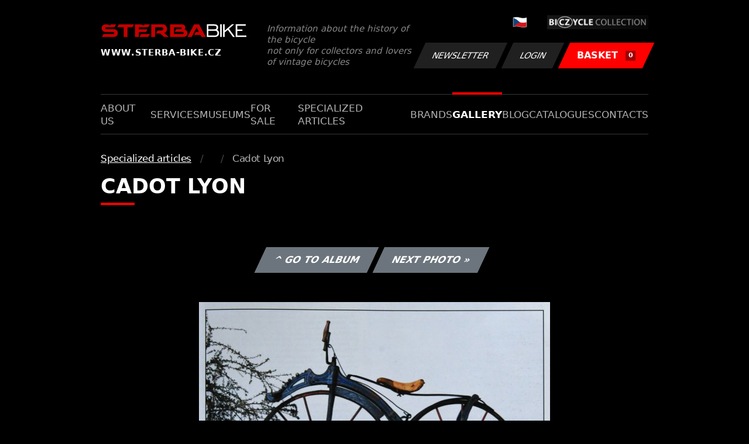

--- FILE ---
content_type: text/html; charset=UTF-8
request_url: https://www.sterba-bike.cz/fotka/45087/catid/147?lang=EN
body_size: 2059
content:
<!doctype html>
<html lang="cs">
<head>
<meta charset="utf-8">
<meta name="viewport" content="width=device-width, initial-scale=1, shrink-to-fit=no">
<meta name='copyright' content='(C) 2011 www.sterba-bike.cz' />
<meta name='description' content='Cadot Lyon - Cadot Lyon -  - Specialized articles - Gallery - STERBA-BIKE.cz' />
<meta name='author' content='Autor webové prezentace: http://mywebdesign.cz/' />

<title>Cadot Lyon - Cadot Lyon -  - Specialized articles - Gallery - ŠTĚRBA-BIKE.cz</title>

<style> svg { max-width: 0px; height: auto; } .preload * {transition: none !important;} </style>
<link rel="preconnect" href="https://fonts.googleapis.com">
<link rel="preconnect" href="https://fonts.gstatic.com" crossorigin>
<link href="https://fonts.googleapis.com/css2?family=PT+Sans:wght@400;700&display=swap" rel="stylesheet">
<link rel='stylesheet' type='text/css' href='/styles/20240107-220529/css.css'>
<link rel='shortcut icon' href='/favicon.png' type='image/x-icon'>

<meta property="og:site_name" content="ŠTĚRBA-BIKE.cz - Gallery" />
<meta property="fb:admins" content="1694457517" />
<meta property="og:type" content="website" />
<meta property="og:image" content="https://www.sterba-bike.cz/media/fb/CZ.jpg">


<meta http-equiv='Pragma' content='no-cache' />
<meta http-equiv='Cache-Control' content='no-cache' />
<meta http-equiv='Expires' content='-1' />
<meta name='robots' content='all, follow' />

<script>(function(a){_q=function(){return a;};$=function(f){typeof f==="function" && a.push(arguments);return $;};jQuery=$.ready=$;}([]));</script>
</head>

<body class="preload">
<div class="web-wrap">

<div class="header">
	<div class="container">
		<a href="/?lang=EN" class="header__logo">
			<strong>
				<img src="/styles/img/logo.svg">
				<span>www.sterba-bike.cz</span>
			</strong>
			<span>Information about the history of the bicycle<br/> not only for collectors and lovers of vintage bicycles</span>
		</a>
		<div class="header__group">
			<div class="header__group__top">
				
					<a href="/"><span><img class="lazyload" data-src="/styles/img/CZ.svg"/></span></a>
								
				<img class="lazyload" data-src="/styles/img/collection.png"/>
			</div>
			<div class="header__group__btn">
<a class='btn btn-dark' href='/newsletter.php?lang=EN'>Newsletter</a><a class='btn btn-dark' href='/eshop_prihlaseni.php?lang=EN'>Login</a>
				<a href="/eshop_nakupnikosik.php?lang=EN" class="btn btn-danger"><span>BASKET<small>0</small></span></a>
			</div>
		</div>
		<a href="" class="js-nav-toggle">
			<span>
				<img class="lazyload" data-src="/styles/img/menu.svg"/>
				<img class="lazyload" data-src="/styles/img/times.svg"/>
			</span>
			<strong>Menu</strong>
		</a>
	</div>
</div>
<div class="nav"><div class="container"><ul class="no-style">
  <li><a href='/section/aboutus?lang=EN'>About us</a></li><li><a href='/section/services?lang=EN'>Services</a></li><li><a href='/section/museums?lang=EN'>Museums</a></li><li><a href='/section/forsale?lang=EN'>For sale</a></li><li><a href='/section/specializedarticles?lang=EN'>Specialized articles</a></li><li><a href='/section/brands?lang=EN'>Brands</a></li><li><a class='active'  href='/group/gallery?lang=EN'>Gallery</a></li><li><a href='/section/informationmix?lang=EN'>Blog</a></li><li><a href='/section/cat?lang=EN'>Catalogues</a></li><li><a href='/section/contacts?lang=EN'>Contacts</a></li>
</ul></div></div>

<div class="content"><div class="container">



     <ul class="breadcrumbs no-style"><li><a href='/group/specializedarticlesfoto?lang=EN'>Specialized articles</a></li><li><a href='/category/?lang=EN'></a></li><li>Cadot Lyon</li></ul>
     <h1 class='red'>Cadot Lyon</h1><div class="card-foto"><p class="admin"><a class="btn btn-secondary" href="/album/1564/catid/147?lang=EN">^ Go to album</a> <a class="btn btn-secondary" href="/fotka/45088/catid/147?lang=EN">Next photo &raquo;</a></p></div><div class='splitter10'></div><div class='fotoimage' id='fotoimage'><div class='mainimage'><a href='/media/foto/45/imge33bc326289025add3aaaf7108edfcb5.jpg' data-fancybox='colorshow' title='Cadot Lyon'><img src='/media/thumb/45/mthue33bc326289025add3aaaf7108edfcb5.jpg' alt='Cadot Lyon' /></a></div><p class='fotoright'><em>photo 1 from 5</em></p><div class="gallery-list"><div class="card-gallery"><div class="card-gallery__img"><a href='/media/foto/45/imge33bc326289025add3aaaf7108edfcb5.jpg' data-bg='/media/thumb/45/mthue33bc326289025add3aaaf7108edfcb5.jpg' class='lazyload' data-fancybox='album1564' title='Cadot Lyon'></div></a></div><div class="card-gallery"><div class="card-gallery__img"><a href='/media/foto/45/imgb722a5a9c5664f4c23552692f47d87a5.jpg' data-bg='/media/thumb/45/mthub722a5a9c5664f4c23552692f47d87a5.jpg' class='lazyload' data-fancybox='album1564' title='Cadot Lyon'></div></a></div><div class="card-gallery"><div class="card-gallery__img"><a href='/media/foto/45/img6e52d038738644a97953087c194bdba0.jpg' data-bg='/media/thumb/45/mthu6e52d038738644a97953087c194bdba0.jpg' class='lazyload' data-fancybox='album1564' title='Cadot Lyon'></div></a></div></div><div class='splitter1'></div></div>
  


</div></div>

<div class="footer-copy">
    <div class="container">
	  <div>
	    <p>Copyright © 2026 Štěrba-kola.cz.<br/> Webdesign od <a href="https://mywebdesign.cz/" target="_blank">MyWebdesign.cz</a></p>
	  </div>
	  <div>
	    <p><a href="#top">Page top</a></p>
	</div>
    </div>
</div>

</div>
<script async src="/styles/20240107-220529/js.js"></script>
</body></html>